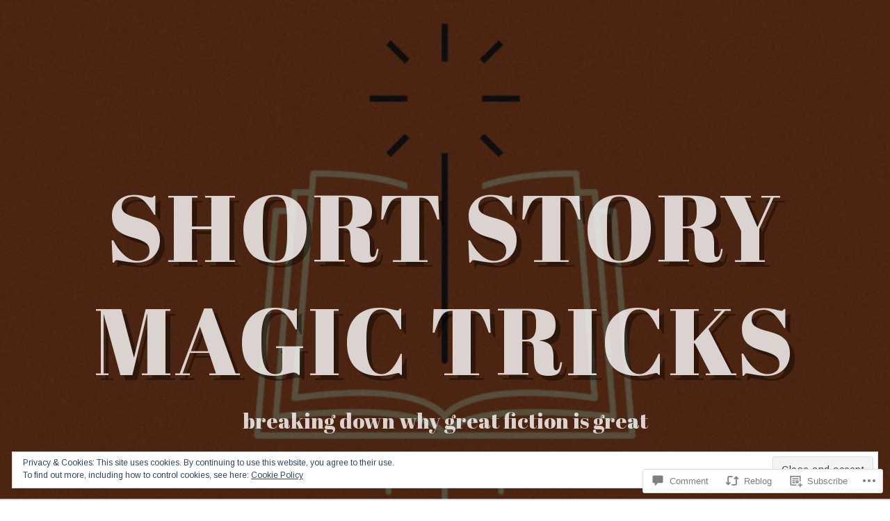

--- FILE ---
content_type: text/css;charset=utf-8
request_url: https://shortstorymagictricks.com/_static/??/wp-content/themes/pub/snaps/style.css,/wp-content/mu-plugins/jetpack-plugin/sun/_inc/genericons/genericons/genericons.css?m=1753279645j&cssminify=yes
body_size: 23181
content:





html, body, div, span, applet, object, iframe,
h1, h2, h3, h4, h5, h6, p, blockquote, pre, a,
abbr, acronym, address, big, cite, code, del,
dfn, em, font, ins, kbd, q, s, samp, small,
strike, strong, sub, sup, tt, var, dl, dt, dd,
ol, ul, li, fieldset, form, label, legend, table,
caption, tbody, tfoot, thead, tr, th, td {
	border: 0;
	font-family: inherit;
	font-size: 100%;
	font-style: inherit;
	font-weight: inherit;
	margin: 0;
	outline: 0;
	padding: 0;
	vertical-align: baseline;
}

html {
	font-size: 62.5%; 
	overflow-y: scroll; 
	-webkit-text-size-adjust: 100%; 
	-ms-text-size-adjust: 100%; 
}

body {
	background: #fff;
}

article,
aside,
details,
figcaption,
figure,
footer,
header,
nav,
section {
	display: block;
}

ol,
ul {
	list-style: none;
}

table {
	border-collapse: separate;
	border-spacing: 0;
	
}

caption,
th,
td {
	font-weight: normal;
	text-align: left;
}

blockquote:before,
blockquote:after,
q:before,
q:after {
	content: "";
}

blockquote,
q {
	quotes: '' '';
}

a:focus {
	outline: thin dotted;
}

a:hover,
a:active {
	
	outline: 0;
}

a img {
	-webkit-backface-visibility: hidden;
	border: 0;
	opacity: 1.0;
	position: relative;
	-webkit-transition: opacity 0.25s ease-in-out;
	-moz-transition: opacity 0.25s ease-in-out;
	transition: opacity 0.25s ease-in-out;
}

a img:hover {
	opacity: 0.7;
}




* {
	box-sizing: border-box;
}

body,
form button,
input,
select,
textarea {
	color: #404040;
	font-family: "Helvetica Neue", Helvetica, Arial, sans-serif;
	font-size: 17px;
	font-size: 1.7rem;
	font-weight: 300;
	line-height: 1.7;
}

#page {
	overflow: hidden;
}



h1,
h2,
h3,
h4,
h5,
h6 {
	clear: both;
	font-family: "Lato", "Helvetica Neue", Helvetica, Arial, sans-serif;
	font-weight: 500;
	letter-spacing: 0.5px;
	text-transform: uppercase;
}

h1 {
	font-size: 2em;
	line-height: 1.3;
	margin: 1.0em 0 0.75em;
}

h2 {
	font-size: 1.8em;
	line-height: 1.3;
	margin: 1.0em 0 0.75em;
}

h3 {
	font-size: 1.7em;
	line-height: 1.5;
	margin: 1.0em 0 0.75em;
}

h4 {
	font-size: 1.5em;
	line-height: 1.3;
	margin: 1.0em 0 0.5em;
}

h5 {
	font-size: 1.3em;
	line-height: 1.3;
	margin: 1.0em 0 0;
}

h6 {
	font-size: 1.1em;
	line-height: 1.3;
	margin: 1.0em 0 0;
}

h1:first-child,
h2:first-child,
h3:first-child,
h4:first-child,
h5:first-child,
h6:first-child {
	margin-top: 0;
}

h1 strong,
h2 strong,
h3 strong,
h4 strong,
h5 strong,
h6 strong {
	font-weight: 900;
}



p {
	margin: 1.5em 0;
}

p:first-child,
h1 + p,
h2 + p,
h3 + p,
h4 + p,
h5 + p,
h6 + p {
	margin-top: 0;
}

ul,
ol {
	margin: 0 0 1.5em 3em;
}

ul {
	list-style: disc;
}

ol {
	list-style: decimal;
}

ul ul,
ol ol,
ul ol,
ol ul {
	margin-bottom: 0;
	margin-left: 1.5em;
}

dt {
	font-weight: bold;
}

dd {
	margin: 0 1.5em 1.5em;
}

b,
strong {
	font-weight: bold;
}

dfn,
cite,
em,
i {
	font-style: italic;
}

blockquote {
	font-style: normal;
	padding-left: 2em;
	position: relative;
}

blockquote:before {
	color: rgba(0,0,0,0.2);
	content: "\f106";
	font-family: "Genericons";
	font-size: 1.5em;
	font-style: normal;
	left: 0;
	position: absolute;
	top: -0.3em;
	-ms-transform: rotate(180deg);
	-webkit-transform: rotate(180deg);
	transform: rotate(180deg);
}

blockquote cite {
	font-size: 0.9em;
}

address {
	margin: 0 0 1.5em;
}

pre {
	background: rgba(0,0,0,0.075);
	font-family: "Courier 10 Pitch", Courier, monospace;
	font-size: 15px;
	font-size: 1.5rem;
	line-height: 1.6;
	margin-bottom: 1.6em;
	max-width: 100%;
	overflow: auto;
	padding: 1.6em;
}

code,
kbd,
tt,
var {
	font: 15px Monaco, Consolas, "Andale Mono", "DejaVu Sans Mono", monospace;
}

abbr,
acronym {
	border-bottom: 1px dotted #666;
	cursor: help;
}

mark,
ins {
	background: #fff9c0;
	text-decoration: none;
}

sup,
sub {
	font-size: 75%;
	height: 0;
	line-height: 0;
	position: relative;
	vertical-align: baseline;
}

sup {
	bottom: 1ex;
}

sub {
	top: 0.5ex;
}

small {
	font-size: 75%;
}

big {
	font-size: 125%;
}

figure {
	margin: 0;
}

table {
	margin: 0 0 1.5em;
	width: 100%;
}

th,
td {
	font-family: "Helvetica Neue", Helvetica, Arial, sans-serif;
	font-weight: 300;
}

th {
	font-weight: bold;
}

hr {
	background-color: #ccc;
	border: 0;
	height: 1px;
	margin-bottom: 1.5em;
}

img {
	height: auto;
	max-width: 100%;
}



form button,
input,
select,
textarea {
	font-size: 100%; 
	margin: 0; 
	vertical-align: baseline; 
}

button,
input {
	line-height: normal; 
}

button,
html input[type="button"],

input[type="reset"],
input[type="submit"] {
	background: #e6e6e6;
	border: 1px solid #ccc;
	color: rgba(0,0,0,0.8);
	cursor: pointer; 
	font-size: 12px;
	font-size: 1.2rem;
	letter-spacing: 0.5px;
	line-height: 1;
	padding: 10px 1.5em;
	text-transform: uppercase;
	-webkit-appearance: button; 
}

button:hover,
html input[type="button"]:hover,
input[type="reset"]:hover,
input[type="submit"]:hover,
button:focus,
html input[type="button"]:focus,
input[type="reset"]:focus,
input[type="submit"]:focus,
button:active,
html input[type="button"]:active,
input[type="reset"]:active,
input[type="submit"]:active {
	background: #ddd;
	border-color: #bbb;
}

input[type="checkbox"],
input[type="radio"] {
	box-sizing: border-box; 
	padding: 0; 
}

input[type="search"] {
	-webkit-box-sizing: content-box; 
	-moz-box-sizing: content-box;
	box-sizing: content-box;
	-webkit-appearance: textfield; 
}

input[type="search"]::-webkit-search-decoration {
	
	-webkit-appearance: none;
}

button::-moz-focus-inner,
input::-moz-focus-inner {
	border: 0;
	padding: 0;
	
}

input[type="text"],
input[type="email"],
input[type="search"],
input[type="password"],
input[type="url"],
textarea {
	border: 1px solid #ccc;
	border-radius: 3px;
	color: #666;
}

input[type="text"]:focus,
input[type="email"]:focus,
input[type="search"]:focus,
input[type="password"]:focus,
input[type="url"]:focus,
textarea:focus {
	color: #111;
}

input[type="text"],
input[type="email"],
input[type="search"],
input[type="password"],
input[type="url"] {
	padding: 5px;
}

textarea {
	overflow: auto; 
	padding-left: 5px;
	vertical-align: top; 
	width: 100%;
}

select {
	max-width: 100%;
}

.required {
	color: #b22f2f;
}

.search-submit {
	display: none;
}



a {
	color: #444;
}

a:visited {
	color: #444;
}

a:hover,
a:focus,
a:active {
	color: #888;
	text-decoration: none;
}



.site-header img,
.entry-content img,
.comment-content img[height],
img[class*="align"],
img[class*="wp-image-"] {
	height: auto; 
}

.site-header img,
.entry-content img,
img.size-full {
	width: auto; 
}

.entry-content .wp-block-media-text__media img {
	width: 100%; 
}




.assistive-text {
	clip: rect(1px, 1px, 1px, 1px);
	position: absolute !important;
}

.assistive-text:focus {
	background-color: #f1f1f1;
	clip: auto;
	color: #21759b;
	display: block;
	font-size: 14px;
	font-weight: bold;
	height: auto;
	left: 5px;
	letter-spacing: 0.5px;
	line-height: normal;
	padding: 15px 23px 14px;
	position: absolute;
	text-decoration: none;
	text-transform: none;
	top: 5px;
	width: auto;
	z-index: 100000; 
}

.screen-reader-text {
	clip: rect(1px, 1px, 1px, 1px);
	height: 1px;
	overflow: hidden;
	position: absolute !important;
	width: 1px;
}



.clearfix:before,
.clearfix:after {
	content: "";
	display: table;
}

.clearfix:after {
	clear: both;
}




#masthead {
	background-color: #333;
	background-position: center center;
	background-repeat: no-repeat;
	background-size: cover;
	position: relative;
	width: 100%;
}

.site-text-contain {
	display: table; 
	height: 500px;
	padding: 0 2%;
	position: relative;
	width: 100%;
}


.site-text {
	display: table-cell;
	padding-top: 20px;
	text-align: center;
	vertical-align: middle;
}

.site-logo-link img {
	height: auto;
	width: auto;
	max-height: 160px;
}

.site-logo-link:focus {
	outline: 1px dotted #fff;
}

.site-title {
	font-family: "Lato", "Helvetica Neue", Helvetica, Arial, sans-serif;
	font-size: 8em;
	font-weight: 900;
	letter-spacing: 3px;
	line-height: 1.2;
	margin-bottom: 0;
	max-width: 100%;
	padding-top: 20px;
	text-transform: uppercase;
	text-shadow: 7px 7px 0 rgba(0,0,0,0.5);
}

.site-title a {
	color: #fff;
	opacity: 0.8;
	text-decoration: none;
}

.site-title a:hover,
.site-title a:focus {
	opacity: 1;
}

.site-description {
	color: #fff;
	font: italic normal 1.8em Georgia;
	font-style: italic;
	margin-bottom: 3em;
	margin-top: .5em;
	opacity: 0.8;
	text-transform: lowercase;
}




 .site-navigation a {
	display: block;
	font-size: 13px;
	letter-spacing: 0.5px;
	text-decoration: none;
	text-transform: uppercase;
	-ms-word-wrap: break-word;
	word-wrap: break-word;
}

.site-navigation a:hover {
	color: #999;
}

.main-navigation {
	background: rgba(255,255,255,0.8);
	clear: both;
	display: block;
	text-align: center;
	width: 100%;
}

.main-navigation > div,
.main-navigation > div > ul {
	display: inline;
	vertical-align: top;
 }

.main-navigation ul {
	list-style: none;
	margin: 0;
	padding: 0;
}

.main-navigation li {
	display: inline-block;
	position: relative;
	vertical-align: top;
}

.main-navigation a {
	display: block;
	letter-spacing: 0.5px;
	line-height: 1;
	padding: 18px 20px;
	text-decoration: none;
	text-transform: uppercase;
}

.main-navigation a:hover,
.main-navigation a:focus {
	background: #b22f2f;
	color: #fff;
	text-decoration: none;
}


.main-navigation ul ul {
	background: #ca3f3f;
	float: left;
	left: -9999em;
	position: absolute;
	right: auto;
	text-align: left;
	top: 100%;
	z-index: 99999;
}


.main-navigation ul ul ul {
	top: 0;
}

.main-navigation ul ul a {
	color: #fff;
	width: 240px;
}

.main-navigation ul ul li {
	left: 0;
}

.main-navigation ul ul a:hover {
	background: #b22f2f;
}


.main-navigation ul li:hover > ul,
.main-navigation ul li.focus > ul {
	left: auto;
}

.main-navigation ul ul li:hover > ul,
.main-navigation ul ul li.focus > ul {
	left: 100%;
}


.menu-toggle {
	display: none;
}

.menu-toggle:before {
	content: "\f419";
	font-family: "Genericons";
	font-style: normal;
	font-weight: normal;
	-webkit-font-smoothing: antialiased;
	speak: none;
}




.menu-social-links li a {
	height: 49px;
	margin: 0;
	overflow: hidden;
	padding: 14px;
	text-align: center;
	width: 50px;
}

.menu-social-links li a:before {
	display: inline-block;
	font-family: "Genericons";
	font-size: 18px;
	font-style: normal;
	font-weight: normal;
	height: 35px;
	line-height: 1.2;
	text-decoration: inherit;
	text-shadow: none;
	vertical-align: middle;
	-webkit-font-smoothing: antialiased;
	speak: none;
}


.menu-social-links li > a:before {
	content: "\f107";
}


.menu-social-links li > a[href*="codepen.io"]:before {
	content: "\f216";
}

.menu-social-links li > a[href*="digg.com"]:before {
	content: "\f221";
}

.menu-social-links li > a[href*="dribbble.com"]:before {
	content: "\f201";
}

.menu-social-links li > a[href*="dropbox.com"]:before {
	content: "\f225";
}

.menu-social-links li a[href*="facebook.com"]:before {
	content: "\f204";
}

.menu-social-links li a[href*="/feed"]:before {
	content: "\f413";
}

.menu-social-links li a[href*="flickr.com"]:before {
	content: "\f211";
}

.menu-social-links li a[href*="getpocket.com"]:before {
	content: "\f224";
}

.menu-social-links li a[href*="github.com"]:before {
	content: "\f200";
}

.menu-social-links li a[href*="plus.google.com"]:before {
	content: "\f206";
}

.menu-social-links li a[href*="instagram.com"]:before {
	content: "\f215";
}

.menu-social-links li a[href*="linkedin.com"]:before {
	content: "\f207";
}

.menu-social-links li > a[href*="mailto:"]:before {
	content: "\f410";
}

.menu-social-links li a[href*="pinterest.com"]:before {
	content: "\f209";
}

.menu-social-links li a[href*="polldaddy.com"]:before {
	content: "\f217";
}

.menu-social-links li a[href*="reddit.com"]:before {
	content: "\f222";
}

.menu-social-links li a[href*="stumbleupon.com"]:before {
	content: "\f223";
}

.menu-social-links li a[href*="tumblr.com"]:before {
	content: "\f214";
}

.menu-social-links li a[href*="twitter.com"]:before {
	content: "\f202";
}

.menu-social-links li a[href*="twitch.tv"]:before {
	content: "\f516";
}

.menu-social-links li a[href*="vimeo.com"]:before {
	content: "\f212";
}

.menu-social-links li a[href*="wordpress.com"]:before,
.menu-social-links li a[href*="wordpress.org"]:before {
	content: "\f205";
}

.menu-social-links li a[href*="youtube.com"]:before {
	content: "\f213";
}




#main {
	background: rgba(255,255,255,0.8);
	clear: both;
	margin: 1em;
	position: relative;
	z-index: 1;
}

#primary {
	clear: both;
	margin: 0 auto;
	max-width: 1100px;
	overflow: hidden;
	padding: 0 3% 4em;
}

#content {
	padding: 4em 0 0;
	position: relative;
}

.hentry {
	margin: 0 0 1.5em;
}


.entry-header a {
	text-decoration: none;
}

.entry-header a:hover {
	color: #ca3f3f;
}

.entry-title {
	font-size: 2.0em;
	margin: 0 0 0.75em;
	-ms-word-wrap: break-word;
	word-wrap: break-word;
}


.entry-meta {
	clear: both;
	color: #999;
	display: block;
	font-size: 11px;
	letter-spacing: 0.5px;
	padding: 4px 0;
	position: relative;
	text-transform: uppercase;
}

.entry-meta .updated {
	display: none;
}

.entry-meta:first-child {
	padding-top: 2px;
}

.entry-meta a {
	color: #999;
}

.entry-meta-wrap a:hover,
.entry-meta-wrap a:focus {
	color: #333;
}

.entry-content {
	-ms-word-wrap: break-word;
	word-wrap: break-word;
}

.edit-link {
	z-index: 2;
}

.featured-image {
	line-height: 0;
	margin-bottom: 2em;
	text-align: center;
}

.featured-image a {
	display: block;
	position: relative;
}

.page-links {
	clear: both;
	color: #888;
	font-size: 0.8em;
	letter-spacing: 0.5px;
	margin: 0 0 1.5em;
	text-transform: uppercase;
}

.page-links a {
	color: #888;
}

.page-links a:hover {
	color: #333;
}



.post-navigation,
.posts-navigation {
	padding: 2em 2% 0;
}

.posts-navigation {
	clear: both;
}

.post-navigation a,
.posts-navigation a {
	display: block;
	font-size: 13px;
	letter-spacing: 0.5px;
	text-decoration: none;
	text-transform: uppercase;
	-ms-word-wrap: break-word;
	word-wrap: break-word;
}

.post-navigation a:hover,
.posts-navigation a:hover {
	color: #999;
}





.alignleft {
	display: inline;
	float: left;
	margin-bottom: 1.5em;
	margin-right: 1.5em;
}

.alignright {
	display: inline;
	float: right;
	margin-bottom: 1.5em;
	margin-left: 1.5em;
}

.aligncenter {
	clear: both;
	display: block;
	margin: 0 auto 1.5em;
}

.alignnone {
	margin-bottom: 1.5em;
}



img.wp-smiley {
	border: none;
	margin-bottom: 0;
	margin-top: 0;
	padding: 0;
}

.wp-caption {
	border-bottom: 1px solid #ccc;
	box-sizing: border-box;
	margin-bottom: 1.5em;
	max-width: 100%;
}

.wp-caption img[class*="wp-image-"] {
	display: block;
}

.wp-caption .wp-caption-text {
	font-size: 0.8em;
	font-style: italic;
	margin: 1.25em;
	text-align: center;
}


.gallery {
	margin: 0 -1% 1.5em;
}

.gallery-item {
	display: inline-block;
	padding: 1%;
	text-align: center;
	vertical-align: top;
	width: 100%;
}

.gallery-columns-1 .gallery-item {
	padding: 0;
}

.gallery-columns-2 .gallery-item {
	max-width: 48%;
}

.gallery-columns-3 .gallery-item {
	max-width: 31.33%;
}

.gallery-columns-4 .gallery-item {
	max-width: 23%;
}

.gallery-columns-5 .gallery-item {
	max-width: 18%;
}

.gallery-columns-6 .gallery-item {
	max-width: 14.66%;
}

.gallery-columns-7 .gallery-item {
	max-width: 12.28%;
}

.gallery-columns-8 .gallery-item {
	max-width: 10.5%;
}

.gallery-columns-9 .gallery-item {
	max-width: 9.11%;
}

.gallery-caption {
	display: block;
	font-size: 0.8em;
}


.jetpack-video-wrapper,
.video-player {
	margin-bottom: 1.5em;
}


embed,
iframe,
object {
	max-width: 100%;
}



.slideshow-window {
	background: #eee;
	border-color: #eee;
	border-radius: 0;
}


#content .mejs-container .mejs-controls .mejs-time {
	padding-top: 11px;
}

.mejs-controls .mejs-button button {
	background-color: transparent;
	border: 0;
	box-shadow: none;
	text-shadow: none;
}



.post-password-form label {
	vertical-align: middle;
}

.post-password-form input[type=submit] {
	line-height: 1.2;
	padding: 9px 1.5em 7px;
	vertical-align: middle;
}



article .jetpack-recipe {
	border: 0;
	margin: 0;
	padding: 0;
}

article .jetpack-recipe-title {
	border-bottom-color: #ccc;
	font-size: 1.3em;
}

article #menu_widget {
	font-family: "helvetica neue", helvetica, arial, sans-serif;
	margin: 0;
	padding: 0;
	width: 100%;
}

article #menu_widget th {
	background: #eee;
}

article #menu_widget td {
	border-bottom-color: #ccc;
}

article #menu_widget caption {
	font-family: "Lato", "helvetica neue", helvetica, arial, sans-serif;
	font-size: 1.3em;
	text-transform: uppercase;
}





.site-content .post-navigation {
	clear: both;
	margin: 0;
}

.site-content .nav-previous {
	float: left;
	width: 50%;
}

.site-content .nav-previous a:before {
	content: "\2190";
	margin-right: 3px;
}

.site-content .nav-next {
	float: right;
	text-align: right;
	width: 50%;
}

.site-content .nav-next a:after {
	content: "\2192";
	margin-left: 3px;
}



#posts article {
	border-bottom: 1px solid #ddd;
	margin-top: 5em;
	padding-bottom: 5em;
	position: relative;
}

#posts > article:first-of-type {
	margin-top: 0;
}

#posts .featured-image,
#posts .entry-header,
#posts .entry-content {
	margin-left: auto;
	margin-right: auto;
	width: 70%;
}

#posts .entry-meta-wrap {
	margin-top: 1.5em;
}

#posts .entry-content-wrap > p:last-child {
	margin-bottom: 0;
}


#posts .sticky .entry-specs:before {
	bottom: -2px;
	content: "\f308";
	font-family: "Genericons";
	margin-right: 1px;
	position: relative;
}



.single .entry-header {
	float: right;
	margin-left: 37%;
	width: 74%;
}

.single .entry-meta-wrap {
	float: left;
	margin-right: 3%;
	width: 23%;
}

.single .entry-content-wrap {
	float: right;
	overflow: hidden;
	width: 74%;
}

.single #content article {
	margin: 0;
	max-width: 100%;
	width: 100%;
}

.single .post-navigation {
	border-top: 5px solid #666;
	float: right;
	margin-top: 1.0em;
	padding: 1em 0;
	width: 74%;
}





#posts .format-aside .entry-title,
#posts .format-link .entry-title,
#posts .format-quote .entry-title {
	font-size: 1.1em;
	margin-bottom: 1.5em;
}


.format-chat .entry-content p {
	margin: 0;
	padding: 0.5em 1em;
}

.format-chat .entry-content p:nth-of-type(odd) {
	background: rgba(0,0,0,0.075);
}


#posts .format-gallery .entry-gallery {
	margin-bottom: 2.5em;
}


#posts .format-image .featured-image {
	width: 100%;
}


#posts .format-link .entry-title:after {
	color: #555;
	content: "\f442";
	font-family: "Genericons";
	font-size: 1.1em;
}


.format-quote blockquote:before {
	top: -0.1em;
}

.format-quote blockquote p {
	font-size: 1.4em;
	line-height: 1.6;
}

.format-quote blockquote cite {
	font-size: 0.7em;
	font-style: italic;
	text-transform: none;
}

#posts .format-quote blockquote {
	margin-left: -2em;
}


#posts .format-status p {
	font-size: 1.4em;
	line-height: 1.6;
}


.no-results .entry-header {
	float: none;
	margin-left: 0;
	width: 100%;
}



.single div.sharedaddy {
	padding-top: 1em;
}

.single div.sharedaddy h3.sd-title::before,
.single div#jp-relatedposts h3.jp-relatedposts-headline em::before {
	display: none;
}




.page #content,
.error404 #content,
.search-no-results #content {
	margin: 0;
}

.page article.page {
	margin-bottom: 0;
}

.error404 #content article {
	margin: 0 auto 3.5%;
	width: 70%;
}

.page-title {
	font-size: 18px;
	line-height: 40px;
	margin-bottom: 1.5em;
	-ms-word-wrap: break-word;
	word-wrap: break-word;
}

.author .page-title,
.category .page-title,
.date .page-title,
.search .page-title,
.tag .page-title,
.author .taxonomy-description,
.category .taxonomy-description,
.date .taxonomy-description,
.search .taxonomy-description,
.tag .taxonomy-description {
	margin-left: auto;
	margin-right: auto;
	width: 70%;
}

.taxonomy-description {
	padding-bottom: 1em;
}

.page .entry-meta-wrap {
	float: none;
	width: auto;
}


.site-content .widget {
	padding: 1.5em 0 0;
}




#projects {
	clear: both;
	margin: 0 -2%;
}

.entry-content + #projects {
	padding-top: 1.5em;
}

#projects article {
	background: #111;
	display: block;
	float: left;
	margin: 0 2% 3.5%;
	max-width: 236px;
	position: relative;
	width: 21%;
}

#projects article.no-results,
#projects article.not-found {
	background: transparent;
	float: none;
	max-width: 100%;
	width: 100%;
}


.project-thumbnail {
	background: url(/wp-content/themes/pub/snaps/images/canvas.png) 0 0 no-repeat;
	background-size: 100%;
	height: auto;
	max-width: 100%;
	overflow: hidden;
	padding-bottom: 133.333333333333%;
	position: relative;
}

.project-thumbnail img {
	display: block;
	left: 0;
	position: absolute;
	top: 0;
	z-index: 0;
}


.project-content-wrap {
	bottom: 0;
	height: 100%;
	overflow: hidden;
	position: absolute;
	text-align: center;
	top: 0;
	width: 100%;
}

.project-content-wrap .entry-title {
	font-size: 110%;
	height: 100%;
	margin: 0;
	width: 100%;
}


#projects .block-link {
	display: block;
	height: 100%;
	opacity: 0;
	text-decoration: none;
	-moz-transition: opacity 0.25s ease-in-out, background 0.25s ease-in-out;
	-webkit-transition: opacity 0.25s ease-in-out, background 0.25s ease-in-out;
	transition: opacity 0.25s ease-in-out, background 0.25s ease-in-out;
	vertical-align: middle;
	-ms-word-wrap: break-word;
	word-wrap: break-word;
	z-index: 1;
}

#projects .block-link:hover,
#projects .block-link:focus,
#projects .highlight .block-link,
#projects article:hover .block-link  {
	background: rgba(0,0,0,0.9);
	color: #fff;
	opacity: 0.9;
}


#projects .block-link .title-text {
	display: block;
	margin: 0 10%;
	position: relative;
	top: 50%;
	-ms-transform: translate(0,-50%);
	-webkit-transform: translate(0,-50%);
	transform: translate(0,-50%);
}

#projects .posts-navigation {
	padding-top: 1em;
}




.jetpack-portfolio-shortcode .portfolio-entry-title {
	font-size: 1.3em;
	line-height: 1.3;
}

.jetpack-portfolio-shortcode.column-4 .portfolio-entry-title,
.jetpack-portfolio-shortcode.column-5 .portfolio-entry-title,
.jetpack-portfolio-shortcode.column-6 .portfolio-entry-title {
	font-size: 1.1em;
}

.jetpack-portfolio-shortcode .portfolio-entry-title a:hover {
	text-decoration: underline;
}

.jetpack-portfolio-shortcode .portfolio-entry-meta {
	color: #999;
	font-size: 11px;
	letter-spacing: 0.5px;
	text-transform: uppercase;
}

.jetpack-portfolio-shortcode .portfolio-entry-meta span {
	font-size: inherit;
}

.jetpack-portfolio-shortcode .portfolio-entry-meta a {
	color: #999;
	font-size: inherit;
	text-decoration: underline;
}

.jetpack-portfolio-shortcode .portfolio-entry-meta a:hover {
	color: #666;
}

.jetpack-portfolio-shortcode .project-types,
.jetpack-portfolio-shortcode .project-tags {
	padding: 4px 0;
}




#comments {
	clear: both;
	padding-top: 2em;
}

div#respond {
	clear: both;
	float: right;
	padding-top: 0;
	width: 74%;
}

.commentlist + div#respond,
.comment-navigation + div#respond {
	padding-top: 2.5em;
}

.page div#respond {
	width: 100%;
	float: none;
}

#reply-title {
	font-size: 1.5em;
	margin: 0 0 0.75em;
	text-transform: uppercase;
}

#comment #respond #comment-form-comment,
#comment #comment-form-share-text-padder {
	background: #fff;
	-webkit-box-shadow: none;
	-moz-box-shadow: none;
	box-shadow: none;
}

#comment #respond .comment-form-service {
	background: #fff;
}

.comment-content a {
	-ms-word-wrap: break-word;
	word-wrap: break-word;
}

#commentform p {
	margin: 0 0 1.5em;
}

#commentform input[type="text"] {
	display: block;
}

#commentform p.form-allowed-tags {
	height: 0;
	margin: 0;
	visibility: hidden;
}

.comments-title {
	display: block;
	font-size: 1.5em;
	margin-bottom: 1em;
	margin-left: 26%;
	text-transform: uppercase;
	-ms-word-wrap: break-word;
	word-wrap: break-word;
}

.page .comments-title {
	margin-left: 0;
}

.commentlist {
	margin: 0;
}

article.comment footer {
	color: #999;
	float: left;
	font-size: 12px;
	margin-right: 3%;
	width: 23%;
}

.comment-reply-link {
	font-size: 11px;
	text-transform: uppercase;
}

article.comment {
	padding: 4% 0;
}

article.comment footer a,
.comment-reply-link {
	color: #999;
}

article.comment footer a:hover,
article.comment footer a:focus,
.comment-reply-link:hover,
.comment-reply-link:focus {
	color: #666;
}

article.comment .comment-content {
	display: block;
	overflow: hidden;
	width: 74%;
}

li.comment,
li.post {
	border-top: 1px solid #eee;
	clear: both;
	overflow: hidden;
}

.commentlist,
li.comment {
	list-style: none;
}

li.post {
	padding: 4% 0;
}

li.post p {
	margin: 0;
	margin-left: 26%;
}

li.comment.depth-1:last-child {
	border-bottom: 1px solid #eee;
}

li.comment ul.children {
	margin-left: 5%;
}

.avatar {
	float: left;
	margin-right: 10px;
}


.bypostauthor cite:before {
	bottom: -2px;
	content: "\f512";
	display: inline;
	font-family: "Genericons";
	font-size: 1.1em;
	font-style: normal;
	font-weight: normal;
	position: relative;
	-webkit-font-smoothing: antialiased;
	speak: none;
}

.comment-navigation .nav-previous,
.comment-navigation .nav-next {
	padding: 1em 0;
}

p.nocomments {
	text-align: center;
}


#comments p.nocomments:first-child {
	margin-left: 26%;
}




#colophon {
	clear: both;
	padding: 0 3% 2em;
}

#secondary {
	display: table; 
	margin: 0 auto;
	max-width: 1100px;
	overflow: hidden;
	padding: 0 3%;
	position: relative;
	table-layout: fixed;
	width: 100%;
	-ms-word-wrap: break-word;
	word-wrap: break-word;
	z-index: 1;
}

.widget-area {
	display: table-cell; 
	font-size: 85%;
	vertical-align: top;
}


#colophon,
#colophon a {
	color: #888;
}

#colophon a:hover {
	color: #666;
}

.site-info {
	font-size: 12px;
	margin-top: 3.5em;
	text-align: center;
}




#secondary .widget {
	margin: 0 auto 3.5em;
	max-width: 90%;
	position: relative;
	text-align: center;
}

#secondary .widget:last-child {
	padding-bottom: 0;
}

#secondary .widget:last-child:after {
	display: none;
}

#secondary .widget-title {
	font-size: 1.4em;
	margin-bottom: 0.75em;
}

#secondary .widget-title a {
	text-decoration: none;
}

#secondary .widget-title a:hover {
	text-decoration: underline;
}

#secondary .widget ul,
#secondary .widget ol {
	list-style: none;
	margin: 0;
}

#secondary .widget caption {
	text-align: center;
	text-transform: uppercase;
}

#secondary .widget td,
#secondary .widget th {
	border-top: 1px solid #ddd;
	padding: 1%;
	text-align: center;
}

#secondary .widget th {
	background: #ddd;
}


.widget #recentcomments li,
.widget_rss ul li {
	margin-bottom: 1em;
}


#secondary .widget_recent_comments td {
	border: 0;
	text-align: left;
	vertical-align: middle;
}



#secondary #flickr_badge_wrapper {
	background: transparent;
	border: 0;
}

#secondary #flickr_badge_uber_wrapper td {
	border: 0;
	padding: 0;
}

#secondary #flickr_badge_uber_wrapper a:link,
#secondary #flickr_badge_uber_wrapper a:visited {
	color: #333;
}

#secondary #flickr_badge_uber_wrapper a:hover,
#secondary #flickr_badge_uber_wrapper a:active {
	color: #b22f2f;
	text-decoration: underline;
}


.widget_authors li {
	margin-bottom: 0.5em;
}

.widget_authors li a {
	text-decoration: none;
}

.widget_authors li img.avatar,
.widget_authors li strong {
	display: inline-block;
	float: none;
	vertical-align: middle;
}


.widget_author_grid li {
	display: inline-block;
	margin-bottom: 0.5em;
}

.widget_author_grid .avatar {
	float: none;
	margin-right: 0;
}


#wp-calendar #prev {
	text-align: left;
}

#wp-calendar #next {
	text-align: right;
}


.widget_gravatar .avatar {
	float: none;
	margin-right: 0;
}


.milestone-content {
	margin: auto;
}

.grofile-accounts a {
	text-decoration: none;
}

.widget-grofile .grofile-accounts-logo {
	display: inline-block;
	float: none;
}

.widget-grofile .grofile-thumbnail {
	width: 200px;
}


.tagcloud a,
.widget_tag_cloud a,
.wp_widget_tag_cloud a {
	background: #eee;
	display: inline-block;
	font-size: 0.9em !important; 
	margin-bottom: 3px;
	padding: 2px 10px;
	text-decoration: none;
}

.widget_tag_cloud a {
	margin-bottom: 3px !important; 
	padding: 2px 10px !important; 
}

.tagcloud a:hover,
.tagcloud a:focus,
.widget_tag_cloud a:hover,
.widget_tag_cloud a:focus,
.wp_widget_tag_cloud a:hover,
.wp_widget_tag_cloud a:focus  {
	background: #b22f2f;
	color: #fff;
}


#secondary .widget.widget_text ul {
	list-style: disc outside none;
}

#secondary .widget.widget_text ol {
	list-style: decimal outside none;
}




.infinite-scroll .posts-navigation,

.infinite-scroll.neverending #colophon {
	
	display: none;
}


.infinity-end.neverending #colophon,

.search-no-results.infinite-scroll #colophon,

.tax-jetpack-portfolio-tag .posts-navigation,
.tax-jetpack-portfolio-type .posts-navigation,
.post-type-archive-jetpack-portfolio .posts-navigation {
	display: block;
}


.infinite-loader {
	clear: both;
	padding-top: 3em;
}

.infinite-loader .spinner {
	margin: 0 auto;
	top: 0 !important; 
}

#infinite-handle {
	clear: both;
	letter-spacing: 0.5px;
	margin: 3em 2% 0;
	text-transform: uppercase;
}

#infinite-handle span {
	background: transparent;
	color: #444;
	padding: 0;
}

#infinite-handle span:before {
	content: "\2190";
	display: inline-block;
	margin-right: 3px;
}

#infinite-handle span:hover {
	color: #999;
}


#infinite-footer {
	z-index: 999;
}

#infinite-footer .container {
	background: rgba(255,255,255,0.9);
	border-top: 1px solid #efefef;
	padding: 5px 20px 2px;
}

#infinite-footer .blog-info {
	text-transform: uppercase;
}

#infinite-footer .blog-info a {
	color: #666;
}

#infinite-footer .blog-credits {
	font-size: 11px;
	text-transform: uppercase;
}

#infinite-footer .blog-credits,
#infinite-footer .blog-credits a {
	color: #999;
}




@media screen and (max-width: 1000px) {
	
	.site-title {
		font-size: 5em;
		letter-spacing: 1px;
		text-shadow: 3px 3px 0 rgba(0,0,0,0.5);
	}

	.site-description {
		font-size: 1.5em;
	}
}

@media screen and (max-width: 800px) {
	
	#masthead {
		background-position: center top;
		background-size: auto 600px;
	}

	.site-text-contain {
		height: 400px !important; 
	}

	.site-title {
		font-size: 4em;
	}

	.site-description {
		font-size: 1.25em;
	}

	
	.menu-toggle,
	.menu-toggle:focus {
		background: none;
		border: 1px solid transparent;
		-moz-border-radius: 0;
		-webkit-border-radius: 0;
		border-radius: 0;
		-webkit-box-shadow: none;
		-moz-box-shadow: none;
		box-shadow: none;
		color: #444;
		cursor: pointer;
		display: block;
		font-size: 13px;
		line-height: 1.5;
		margin: auto;
		padding: 13px;
		text-align: center;
		text-transform: uppercase;
		text-shadow: none;
	}

	.menu-toggle:before {
		bottom: -2px;
		display: inline-block;
		height: 20px;
		margin-right: 10px;
		padding: 0;
		position: relative;
		width: 20px;
	}

	.menu-toggle.active:before {
		content: "\f406";
	}

	.menu-toggle:hover,
	.menu-toggle:focus {
		background: transparent;
		border: 1px solid transparent;
		-webkit-box-shadow: none;
		-moz-box-shadow: none;
		box-shadow: none;
		color: #666;
	}

	.menu-toggle:focus {
		border: 1px dotted #444;
		outline: none;
	}

	.main-navigation > div,
	.main-navigation > div > ul {
		display: block;
	}

	.main-navigation {
		margin: 0 auto;
		position: relative;
		text-align: center;
	}

	.main-navigation .menu {
		background: #fff;
		left: -9999em;
		height: 0;
		overflow: hidden;
		position: absolute;
		right: auto;
		text-align: left;
		z-index: 9999;
	}

	.main-navigation ul {
		right: auto;
	}

	.main-navigation.open-menu {
		border-bottom: 1px solid #ddd;
	}

	.main-navigation.open-menu .menu {
		height: auto;
		left: auto;
		overflow: visible;
		position: relative;
	}

	.main-navigation .menu li {
		display: block;
		list-style-type: none;
	}

	.main-navigation .menu ul {
		background: transparent;
		display: block;
		float: none;
		left: auto;
		position: relative;
		top: 0;
	}

	.main-navigation ul a {
		padding-left: 1.5em;
	}

	.main-navigation ul ul a {
		padding-left: 3em;
	}

	.main-navigation ul ul ul a {
		padding-left: 4.5em;
	}

	.main-navigation ul ul ul ul a {
		padding-left: 6em;
	}

	.main-navigation ul ul ul ul ul a {
		padding-left: 7.5em;
	}

	.main-navigation ul ul li:hover > ul,
	.main-navigation ul ul li.focus > ul {
		left: auto;
	}

	.main-navigation .menu ul a {
		background: #fff;
		color: #444;
		width: auto;
	}

	
	.menu-social-links li a {
		height: auto;
		padding: 18px 20px;
		text-align: left;
		width: auto;
	}

	.menu-social-links li a:before {
		font-size: inherit;
		height: auto;
		margin: -4px 6px 0 0;
	}

	

	
	#posts .featured-image,
	#posts .entry-header,
	#posts .entry-content {
		width: 100%;
	}

	#posts .format-quote blockquote {
		margin-left: auto;
	}

	
	.single .entry-header,
	.single .entry-meta-wrap,
	.single .entry-content-wrap,
	.single .post-navigation,
	div#respond   {
		float: none;
		margin-left: auto;
		width: 100%;
	}

	.single .entry-meta-wrap {
		margin-bottom: 1em;
	}

	
	.error404 #content article {
		width: 100%;
	}

	.author .page-title,
	.category .page-title,
	.date .page-title,
	.search .page-title,
	.tag .page-title,
	.author .taxonomy-description,
	.category .taxonomy-description,
	.date .taxonomy-description,
	.search .taxonomy-description,
	.tag .taxonomy-description {
		width: 100%;
	}

	
	#projects article {
		width: 29.33333333333333%;
	}

	
	article.comment .comment-content,
	article.comment footer {
		float: none;
		width: auto;
	}

	#comments p.nocomments:first-child {
		margin-left: 0;
	}

	
	#secondary {
		display: block;
		width: auto;
	}

	.widget-area,
	.widget {
		display: block;
		float: none;
		width: 100%;
	}
}

@media screen and (max-width: 600px) {

	body,
	form button,
	input,
	select,
	textarea {
		font-size: 14px;
		font-size: 1.4rem;
		line-height: 1.8;
	}

	p {
		font-size: 1.0em;
	}

	#main {
		margin-left: 0;
		margin-right: 0;
	}

	
	#masthead {
		background-size: auto 500px;
	}

	.site-text-contain {
		height: 250px !important; 
	}

	.site-title {
		font-size: 3em;
	}

	.site-description {
		font-size: 100%;
	}

	
	.entry-title {
		font-size: 24px;
	}

	.entry-meta {
		padding: 2px 0;
	}

	
	#posts article {
		margin-top: 3em;
		padding-bottom: 3em;
	}

	.post-navigation .nav-previous,
	.post-navigation .nav-next {
		float: none;
		padding: 1.0em 0;
		text-align: left;
		width: 100%;
	}

	
	#posts .format-gallery .entry-gallery {
		margin-bottom: 1em;
	}

	
	#projects article {
		max-width: 100%;
		width: 46%;
	}

	
	.jetpack-portfolio-shortcode .portfolio-entry-title {
		font-size: 1.1em;
	}

	
	div#respond {
		max-width: 100%;
	}

	.comments-title {
		margin-left: 0;
	}

	
	#secondary .widget-title {
		font-size: 1.2em;
	}

	.widget-area {
		font-size: 95%;
	}
}

@media screen and (max-width: 360px) {
	
	#projects article {
		width: 100%;
	}
}




@font-face {
	font-family: Genericons;
	src: url(/wp-content/mu-plugins/jetpack-plugin/sun/_inc/genericons/genericons/./Genericons.eot);
	src: url(/wp-content/mu-plugins/jetpack-plugin/sun/_inc/genericons/genericons/./Genericons.eot?) format("embedded-opentype");
	font-weight: 400;
	font-style: normal;
}

@font-face {
	font-family: Genericons;
	src:
		url([data-uri]) format("woff"),
       url(/wp-content/mu-plugins/jetpack-plugin/sun/_inc/genericons/genericons/./Genericons.ttf) format("truetype"),
		url(/wp-content/mu-plugins/jetpack-plugin/sun/_inc/genericons/genericons/./Genericons.svg#Genericons) format("svg");
	font-weight: 400;
	font-style: normal;
}

@media screen and (-webkit-min-device-pixel-ratio: 0) {

	@font-face {
		font-family: Genericons;
		src: url(/wp-content/mu-plugins/jetpack-plugin/sun/_inc/genericons/genericons/./Genericons.svg#Genericons) format("svg");
	}
}




.genericon {
	font-size: 16px;
	vertical-align: top;
	text-align: center;
	transition: color 0.1s ease-in 0;
	display: inline-block;
	font-family: Genericons;
	font-style: normal;
	font-weight: 400;
	font-variant: normal;
	line-height: 1;
	text-decoration: inherit;
	text-transform: none;
	-moz-osx-font-smoothing: grayscale;
	-webkit-font-smoothing: antialiased;
	speak: none;
}




.genericon-rotate-90 {
	transform: rotate(90deg);
	filter: progid:DXImageTransform.Microsoft.BasicImage(rotation=1);
}

.genericon-rotate-180 {
	transform: rotate(180deg);
	filter: progid:DXImageTransform.Microsoft.BasicImage(rotation=2);
}

.genericon-rotate-270 {
	transform: rotate(270deg);
	filter: progid:DXImageTransform.Microsoft.BasicImage(rotation=3);
}

.genericon-flip-horizontal {
	transform: scale(-1, 1);
}

.genericon-flip-vertical {
	transform: scale(1, -1);
}




.genericon-404::before {
	content: "\f423";
}

.genericon-activity::before {
	content: "\f508";
}

.genericon-anchor::before {
	content: "\f509";
}

.genericon-aside::before {
	content: "\f101";
}

.genericon-attachment::before {
	content: "\f416";
}

.genericon-audio::before {
	content: "\f109";
}

.genericon-bold::before {
	content: "\f471";
}

.genericon-book::before {
	content: "\f444";
}

.genericon-bug::before {
	content: "\f50a";
}

.genericon-cart::before {
	content: "\f447";
}

.genericon-category::before {
	content: "\f301";
}

.genericon-chat::before {
	content: "\f108";
}

.genericon-checkmark::before {
	content: "\f418";
}

.genericon-close::before {
	content: "\f405";
}

.genericon-close-alt::before {
	content: "\f406";
}

.genericon-cloud::before {
	content: "\f426";
}

.genericon-cloud-download::before {
	content: "\f440";
}

.genericon-cloud-upload::before {
	content: "\f441";
}

.genericon-code::before {
	content: "\f462";
}

.genericon-codepen::before {
	content: "\f216";
}

.genericon-cog::before {
	content: "\f445";
}

.genericon-collapse::before {
	content: "\f432";
}

.genericon-comment::before {
	content: "\f300";
}

.genericon-day::before {
	content: "\f305";
}

.genericon-digg::before {
	content: "\f221";
}

.genericon-document::before {
	content: "\f443";
}

.genericon-dot::before {
	content: "\f428";
}

.genericon-downarrow::before {
	content: "\f502";
}

.genericon-download::before {
	content: "\f50b";
}

.genericon-draggable::before {
	content: "\f436";
}

.genericon-dribbble::before {
	content: "\f201";
}

.genericon-dropbox::before {
	content: "\f225";
}

.genericon-dropdown::before {
	content: "\f433";
}

.genericon-dropdown-left::before {
	content: "\f434";
}

.genericon-edit::before {
	content: "\f411";
}

.genericon-ellipsis::before {
	content: "\f476";
}

.genericon-expand::before {
	content: "\f431";
}

.genericon-external::before {
	content: "\f442";
}

.genericon-facebook::before {
	content: "\f203";
}

.genericon-facebook-alt::before {
	content: "\f204";
}

.genericon-fastforward::before {
	content: "\f458";
}

.genericon-feed::before {
	content: "\f413";
}

.genericon-flag::before {
	content: "\f468";
}

.genericon-flickr::before {
	content: "\f211";
}

.genericon-foursquare::before {
	content: "\f226";
}

.genericon-fullscreen::before {
	content: "\f474";
}

.genericon-gallery::before {
	content: "\f103";
}

.genericon-github::before {
	content: "\f200";
}

.genericon-googleplus::before {
	content: "\f206";
}

.genericon-googleplus-alt::before {
	content: "\f218";
}

.genericon-handset::before {
	content: "\f50c";
}

.genericon-heart::before {
	content: "\f461";
}

.genericon-help::before {
	content: "\f457";
}

.genericon-hide::before {
	content: "\f404";
}

.genericon-hierarchy::before {
	content: "\f505";
}

.genericon-home::before {
	content: "\f409";
}

.genericon-image::before {
	content: "\f102";
}

.genericon-info::before {
	content: "\f455";
}

.genericon-instagram::before {
	content: "\f215";
}

.genericon-italic::before {
	content: "\f472";
}

.genericon-key::before {
	content: "\f427";
}

.genericon-leftarrow::before {
	content: "\f503";
}

.genericon-link::before {
	content: "\f107";
}

.genericon-linkedin::before {
	content: "\f207";
}

.genericon-linkedin-alt::before {
	content: "\f208";
}

.genericon-location::before {
	content: "\f417";
}

.genericon-lock::before {
	content: "\f470";
}

.genericon-mail::before {
	content: "\f410";
}

.genericon-maximize::before {
	content: "\f422";
}

.genericon-menu::before {
	content: "\f419";
}

.genericon-microphone::before {
	content: "\f50d";
}

.genericon-minimize::before {
	content: "\f421";
}

.genericon-minus::before {
	content: "\f50e";
}

.genericon-month::before {
	content: "\f307";
}

.genericon-move::before {
	content: "\f50f";
}

.genericon-next::before {
	content: "\f429";
}

.genericon-notice::before {
	content: "\f456";
}

.genericon-paintbrush::before {
	content: "\f506";
}

.genericon-path::before {
	content: "\f219";
}

.genericon-pause::before {
	content: "\f448";
}

.genericon-phone::before {
	content: "\f437";
}

.genericon-picture::before {
	content: "\f473";
}

.genericon-pinned::before {
	content: "\f308";
}

.genericon-pinterest::before {
	content: "\f209";
}

.genericon-pinterest-alt::before {
	content: "\f210";
}

.genericon-play::before {
	content: "\f452";
}

.genericon-plugin::before {
	content: "\f439";
}

.genericon-plus::before {
	content: "\f510";
}

.genericon-pocket::before {
	content: "\f224";
}

.genericon-polldaddy::before {
	content: "\f217";
}

.genericon-portfolio::before {
	content: "\f460";
}

.genericon-previous::before {
	content: "\f430";
}

.genericon-print::before {
	content: "\f469";
}

.genericon-quote::before {
	content: "\f106";
}

.genericon-rating-empty::before {
	content: "\f511";
}

.genericon-rating-full::before {
	content: "\f512";
}

.genericon-rating-half::before {
	content: "\f513";
}

.genericon-reddit::before {
	content: "\f222";
}

.genericon-refresh::before {
	content: "\f420";
}

.genericon-reply::before {
	content: "\f412";
}

.genericon-reply-alt::before {
	content: "\f466";
}

.genericon-reply-single::before {
	content: "\f467";
}

.genericon-rewind::before {
	content: "\f459";
}

.genericon-rightarrow::before {
	content: "\f501";
}

.genericon-search::before {
	content: "\f400";
}

.genericon-send-to-phone::before {
	content: "\f438";
}

.genericon-send-to-tablet::before {
	content: "\f454";
}

.genericon-share::before {
	content: "\f415";
}

.genericon-show::before {
	content: "\f403";
}

.genericon-shuffle::before {
	content: "\f514";
}

.genericon-sitemap::before {
	content: "\f507";
}

.genericon-skip-ahead::before {
	content: "\f451";
}

.genericon-skip-back::before {
	content: "\f450";
}

.genericon-spam::before {
	content: "\f424";
}

.genericon-spotify::before {
	content: "\f515";
}

.genericon-standard::before {
	content: "\f100";
}

.genericon-star::before {
	content: "\f408";
}

.genericon-status::before {
	content: "\f105";
}

.genericon-stop::before {
	content: "\f449";
}

.genericon-stumbleupon::before {
	content: "\f223";
}

.genericon-subscribe::before {
	content: "\f463";
}

.genericon-subscribed::before {
	content: "\f465";
}

.genericon-summary::before {
	content: "\f425";
}

.genericon-tablet::before {
	content: "\f453";
}

.genericon-tag::before {
	content: "\f302";
}

.genericon-time::before {
	content: "\f303";
}

.genericon-top::before {
	content: "\f435";
}

.genericon-trash::before {
	content: "\f407";
}

.genericon-tumblr::before {
	content: "\f214";
}

.genericon-twitch::before {
	content: "\f516";
}

.genericon-twitter::before {
	content: "\f202";
}

.genericon-unapprove::before {
	content: "\f446";
}

.genericon-unsubscribe::before {
	content: "\f464";
}

.genericon-unzoom::before {
	content: "\f401";
}

.genericon-uparrow::before {
	content: "\f500";
}

.genericon-user::before {
	content: "\f304";
}

.genericon-video::before {
	content: "\f104";
}

.genericon-videocamera::before {
	content: "\f517";
}

.genericon-vimeo::before {
	content: "\f212";
}

.genericon-warning::before {
	content: "\f414";
}

.genericon-website::before {
	content: "\f475";
}

.genericon-week::before {
	content: "\f306";
}

.genericon-wordpress::before {
	content: "\f205";
}

.genericon-xpost::before {
	content: "\f504";
}

.genericon-youtube::before {
	content: "\f213";
}

.genericon-zoom::before {
	content: "\f402";
}

